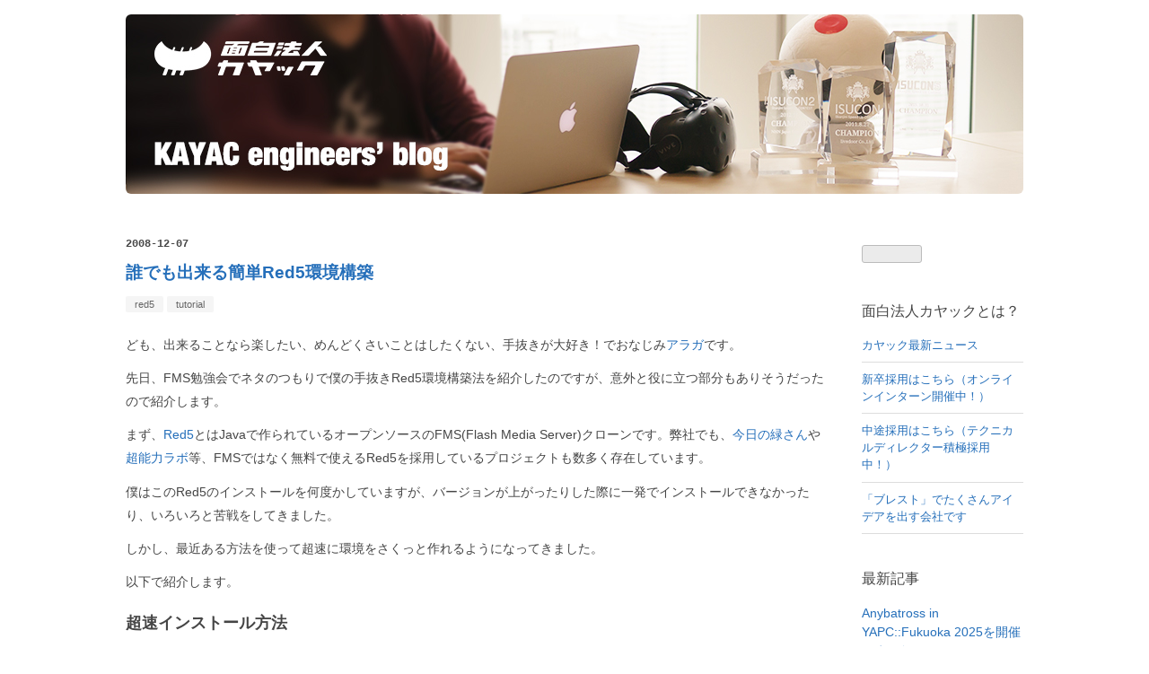

--- FILE ---
content_type: text/html; charset=utf-8
request_url: https://techblog.kayac.com/red5-easy-setup.html
body_size: 14287
content:
<!DOCTYPE html>
<html
  lang="ja"

data-admin-domain="//blog.hatena.ne.jp"
data-admin-origin="https://blog.hatena.ne.jp"
data-author="kayactech"
data-avail-langs="ja en"
data-blog="kayactech.hatenablog.com"
data-blog-host="kayactech.hatenablog.com"
data-blog-is-public="1"
data-blog-name="KAYAC Engineers' Blog"
data-blog-owner="kayactech"
data-blog-show-ads=""
data-blog-show-sleeping-ads=""
data-blog-uri="https://techblog.kayac.com/"
data-blog-uuid="10328749687191330653"
data-blogs-uri-base="https://techblog.kayac.com"
data-brand="devblog"
data-data-layer="{&quot;hatenablog&quot;:{&quot;admin&quot;:{},&quot;analytics&quot;:{&quot;brand_property_id&quot;:&quot;&quot;,&quot;measurement_id&quot;:&quot;G-6KN6EDVLB8&quot;,&quot;non_sampling_property_id&quot;:&quot;&quot;,&quot;property_id&quot;:&quot;UA-86025530-1&quot;,&quot;separated_property_id&quot;:&quot;UA-29716941-18&quot;},&quot;blog&quot;:{&quot;blog_id&quot;:&quot;10328749687191330653&quot;,&quot;content_seems_japanese&quot;:&quot;true&quot;,&quot;disable_ads&quot;:&quot;custom_domain&quot;,&quot;enable_ads&quot;:&quot;false&quot;,&quot;enable_keyword_link&quot;:&quot;false&quot;,&quot;entry_show_footer_related_entries&quot;:&quot;true&quot;,&quot;force_pc_view&quot;:&quot;false&quot;,&quot;is_public&quot;:&quot;true&quot;,&quot;is_responsive_view&quot;:&quot;false&quot;,&quot;is_sleeping&quot;:&quot;false&quot;,&quot;lang&quot;:&quot;ja&quot;,&quot;name&quot;:&quot;KAYAC Engineers' Blog&quot;,&quot;owner_name&quot;:&quot;kayactech&quot;,&quot;uri&quot;:&quot;https://techblog.kayac.com/&quot;},&quot;brand&quot;:&quot;devblog&quot;,&quot;page_id&quot;:&quot;entry&quot;,&quot;permalink_entry&quot;:{&quot;author_name&quot;:&quot;kayactech&quot;,&quot;categories&quot;:&quot;red5\ttutorial&quot;,&quot;character_count&quot;:4086,&quot;date&quot;:&quot;2008-12-07&quot;,&quot;entry_id&quot;:&quot;10328749687191386979&quot;,&quot;first_category&quot;:&quot;red5&quot;,&quot;hour&quot;:&quot;18&quot;,&quot;title&quot;:&quot;\u8ab0\u3067\u3082\u51fa\u6765\u308b\u7c21\u5358Red5\u74b0\u5883\u69cb\u7bc9&quot;,&quot;uri&quot;:&quot;https://techblog.kayac.com/red5-easy-setup.html&quot;},&quot;pro&quot;:&quot;pro&quot;,&quot;router_type&quot;:&quot;blogs&quot;}}"
data-device="pc"
data-dont-recommend-pro="false"
data-global-domain="https://hatena.blog"
data-globalheader-color="b"
data-globalheader-type="pc"
data-has-touch-view="1"
data-help-url="https://help.hatenablog.com"
data-hide-header="1"
data-page="entry"
data-parts-domain="https://hatenablog-parts.com"
data-plus-available="1"
data-pro="true"
data-router-type="blogs"
data-sentry-dsn="https://03a33e4781a24cf2885099fed222b56d@sentry.io/1195218"
data-sentry-environment="production"
data-sentry-sample-rate="0.1"
data-static-domain="https://cdn.blog.st-hatena.com"
data-version="ce040fcbad0d42a5e1cae88990dad0"




  data-initial-state="{}"

  >
  <head prefix="og: http://ogp.me/ns# fb: http://ogp.me/ns/fb# article: http://ogp.me/ns/article#">

  
    
  

  

  


  

  <meta name="robots" content="max-image-preview:large" />


  <meta charset="utf-8"/>
  <meta http-equiv="X-UA-Compatible" content="IE=7; IE=9; IE=10; IE=11" />
  <title>誰でも出来る簡単Red5環境構築 - KAYAC Engineers&#39; Blog</title>

  
  <link rel="canonical" href="https://techblog.kayac.com/red5-easy-setup.html"/>



  

<meta itemprop="name" content="誰でも出来る簡単Red5環境構築 - KAYAC Engineers&#39; Blog"/>

  <meta itemprop="image" content="https://ogimage.blog.st-hatena.com/10328749687191330653/10328749687191386979/1478081642"/>


  <meta property="og:title" content="誰でも出来る簡単Red5環境構築 - KAYAC Engineers&#39; Blog"/>
<meta property="og:type" content="article"/>
  <meta property="og:url" content="https://techblog.kayac.com/red5-easy-setup.html"/>

  <meta property="og:image" content="https://ogimage.blog.st-hatena.com/10328749687191330653/10328749687191386979/1478081642"/>

<meta property="og:image:alt" content="誰でも出来る簡単Red5環境構築 - KAYAC Engineers&#39; Blog"/>
    <meta property="og:description" content="ども、出来ることなら楽したい、めんどくさいことはしたくない、手抜きが大好き！でおなじみアラガです。 先日、FMS勉強会でネタのつもりで僕の手抜きRed5環境構築法を紹介したのですが、意外と役に立つ部分もありそうだったので紹介します。 まず、Red5とはJavaで作られているオープンソースのFMS(Flash Media Server)クローンです。弊社でも、今日の緑さんや超能力ラボ等、FMSではなく無料で使えるRed5を採用しているプロジェクトも数多く存在しています。 僕はこのRed5のインストールを何度かしていますが、バージョンが上がったりした際に一発でインストールできなかったり、いろいろと…" />
<meta property="og:site_name" content="KAYAC Engineers&#39; Blog"/>

  <meta property="article:published_time" content="2008-12-07T09:00:00Z" />

    <meta property="article:tag" content="red5" />
    <meta property="article:tag" content="tutorial" />
      <meta name="twitter:card"  content="summary_large_image" />
    <meta name="twitter:image" content="https://ogimage.blog.st-hatena.com/10328749687191330653/10328749687191386979/1478081642" />  <meta name="twitter:title" content="誰でも出来る簡単Red5環境構築 - KAYAC Engineers&#39; Blog" />    <meta name="twitter:description" content="ども、出来ることなら楽したい、めんどくさいことはしたくない、手抜きが大好き！でおなじみアラガです。 先日、FMS勉強会でネタのつもりで僕の手抜きRed5環境構築法を紹介したのですが、意外と役に立つ部分もありそうだったので紹介します。 まず、Red5とはJavaで作られているオープンソースのFMS(Flash Media…" />  <meta name="twitter:app:name:iphone" content="はてなブログアプリ" />
  <meta name="twitter:app:id:iphone" content="583299321" />
  <meta name="twitter:app:url:iphone" content="hatenablog:///open?uri=https%3A%2F%2Ftechblog.kayac.com%2Fred5-easy-setup.html" />  <meta name="twitter:site" content="@tech_kayac_com" />
  
    <meta name="description" content="ども、出来ることなら楽したい、めんどくさいことはしたくない、手抜きが大好き！でおなじみアラガです。 先日、FMS勉強会でネタのつもりで僕の手抜きRed5環境構築法を紹介したのですが、意外と役に立つ部分もありそうだったので紹介します。 まず、Red5とはJavaで作られているオープンソースのFMS(Flash Media Server)クローンです。弊社でも、今日の緑さんや超能力ラボ等、FMSではなく無料で使えるRed5を採用しているプロジェクトも数多く存在しています。 僕はこのRed5のインストールを何度かしていますが、バージョンが上がったりした際に一発でインストールできなかったり、いろいろと…" />
    <meta name="google-site-verification" content="1-3b_9TCXkz_K_l2MSpB4CC3O5GfTNpP6FUo3X5Wod4" />


  
<script
  id="embed-gtm-data-layer-loader"
  data-data-layer-page-specific="{&quot;hatenablog&quot;:{&quot;blogs_permalink&quot;:{&quot;has_related_entries_with_elasticsearch&quot;:&quot;true&quot;,&quot;is_author_pro&quot;:&quot;true&quot;,&quot;entry_afc_issued&quot;:&quot;false&quot;,&quot;is_blog_sleeping&quot;:&quot;false&quot;,&quot;blog_afc_issued&quot;:&quot;false&quot;}}}"
>
(function() {
  function loadDataLayer(elem, attrName) {
    if (!elem) { return {}; }
    var json = elem.getAttribute(attrName);
    if (!json) { return {}; }
    return JSON.parse(json);
  }

  var globalVariables = loadDataLayer(
    document.documentElement,
    'data-data-layer'
  );
  var pageSpecificVariables = loadDataLayer(
    document.getElementById('embed-gtm-data-layer-loader'),
    'data-data-layer-page-specific'
  );

  var variables = [globalVariables, pageSpecificVariables];

  if (!window.dataLayer) {
    window.dataLayer = [];
  }

  for (var i = 0; i < variables.length; i++) {
    window.dataLayer.push(variables[i]);
  }
})();
</script>

<!-- Google Tag Manager -->
<script>(function(w,d,s,l,i){w[l]=w[l]||[];w[l].push({'gtm.start':
new Date().getTime(),event:'gtm.js'});var f=d.getElementsByTagName(s)[0],
j=d.createElement(s),dl=l!='dataLayer'?'&l='+l:'';j.async=true;j.src=
'https://www.googletagmanager.com/gtm.js?id='+i+dl;f.parentNode.insertBefore(j,f);
})(window,document,'script','dataLayer','GTM-P4CXTW');</script>
<!-- End Google Tag Manager -->
<!-- Google Tag Manager -->
<script>(function(w,d,s,l,i){w[l]=w[l]||[];w[l].push({'gtm.start':
new Date().getTime(),event:'gtm.js'});var f=d.getElementsByTagName(s)[0],
j=d.createElement(s),dl=l!='dataLayer'?'&l='+l:'';j.async=true;j.src=
'https://www.googletagmanager.com/gtm.js?id='+i+dl;f.parentNode.insertBefore(j,f);
})(window,document,'script','dataLayer','GTM-54RK444');</script>
<!-- End Google Tag Manager -->










  <link rel="shortcut icon" href="https://techblog.kayac.com/icon/favicon">
<link rel="apple-touch-icon" href="https://techblog.kayac.com/icon/touch">
<link rel="icon" sizes="192x192" href="https://techblog.kayac.com/icon/link">

  

<link rel="alternate" type="application/atom+xml" title="Atom" href="https://techblog.kayac.com/feed"/>
<link rel="alternate" type="application/rss+xml" title="RSS2.0" href="https://techblog.kayac.com/rss"/>

  <link rel="alternate" type="application/json+oembed" href="https://hatena.blog/oembed?url=https%3A%2F%2Ftechblog.kayac.com%2Fred5-easy-setup.html&amp;format=json" title="oEmbed Profile of 誰でも出来る簡単Red5環境構築"/>
<link rel="alternate" type="text/xml+oembed" href="https://hatena.blog/oembed?url=https%3A%2F%2Ftechblog.kayac.com%2Fred5-easy-setup.html&amp;format=xml" title="oEmbed Profile of 誰でも出来る簡単Red5環境構築"/>
  
  <link rel="author" href="http://www.hatena.ne.jp/kayactech/">

  

  
      <link rel="preload" href="https://cdn-ak.f.st-hatena.com/images/fotolife/a/acidlemon/20180613/20180613162116.jpg" as="image"/>


  
    
<link rel="stylesheet" type="text/css" href="https://cdn.blog.st-hatena.com/css/blog.css?version=ce040fcbad0d42a5e1cae88990dad0"/>

    
  <link rel="stylesheet" type="text/css" href="https://usercss.blog.st-hatena.com/blog_style/10328749687191330653/ec3071789f8de85c64c68c081c31d81c8014936f"/>
  
  

  

  
<script> </script>

  
<style>
  div#google_afc_user,
  div.google-afc-user-container,
  div.google_afc_image,
  div.google_afc_blocklink {
      display: block !important;
  }
</style>


  

  
    <script type="application/ld+json">{"@context":"http://schema.org","@type":"Article","dateModified":"2016-11-02T19:14:02+09:00","datePublished":"2008-12-07T18:00:00+09:00","description":"ども、出来ることなら楽したい、めんどくさいことはしたくない、手抜きが大好き！でおなじみアラガです。 先日、FMS勉強会でネタのつもりで僕の手抜きRed5環境構築法を紹介したのですが、意外と役に立つ部分もありそうだったので紹介します。 まず、Red5とはJavaで作られているオープンソースのFMS(Flash Media Server)クローンです。弊社でも、今日の緑さんや超能力ラボ等、FMSではなく無料で使えるRed5を採用しているプロジェクトも数多く存在しています。 僕はこのRed5のインストールを何度かしていますが、バージョンが上がったりした際に一発でインストールできなかったり、いろいろと…","headline":"誰でも出来る簡単Red5環境構築","image":["https://cdn.blog.st-hatena.com/images/theme/og-image-1500.png"],"mainEntityOfPage":{"@id":"https://techblog.kayac.com/red5-easy-setup.html","@type":"WebPage"}}</script>

  

  <script type="text/javascript">
    (function(c,l,a,r,i,t,y){
        c[a]=c[a]||function(){(c[a].q=c[a].q||[]).push(arguments)};
        t=l.createElement(r);t.async=1;t.src="https://www.clarity.ms/tag/"+i;
        y=l.getElementsByTagName(r)[0];y.parentNode.insertBefore(t,y);
    })(window, document, "clarity", "script", "g2p3fgk54c");
</script>
</head>

  <body class="page-entry header-image-only category-red5 category-tutorial globalheader-off globalheader-ng-enabled">
    

<div id="globalheader-container"
  data-brand="hatenablog"
  style="display: none"
  >
  <iframe id="globalheader" height="37" frameborder="0" allowTransparency="true"></iframe>
</div>


  
  
  

  <div id="container">
    <div id="container-inner">
      <header id="blog-title" data-brand="hatenablog">
  <div id="blog-title-inner" style="background-image: url('https://cdn-ak.f.st-hatena.com/images/fotolife/a/acidlemon/20180613/20180613162116.jpg'); background-position: center 0px;">
    <div id="blog-title-content">
      <h1 id="title"><a href="https://techblog.kayac.com/">KAYAC Engineers&#39; Blog</a></h1>
      
    </div>
  </div>
</header>

      

      
      




<div id="content" class="hfeed"
  
  >
  <div id="content-inner">
    <div id="wrapper">
      <div id="main">
        <div id="main-inner">
          

          



          
  
  <!-- google_ad_section_start -->
  <!-- rakuten_ad_target_begin -->
  
  
  

  

  
    
      
        <article class="entry hentry test-hentry js-entry-article date-first autopagerize_page_element chars-4400 words-400 mode-markdown entry-odd" id="entry-10328749687191386979" data-keyword-campaign="" data-uuid="10328749687191386979" data-publication-type="entry">
  <div class="entry-inner">
    <header class="entry-header">
  
    <div class="date entry-date first">
    <a href="https://techblog.kayac.com/archive/2008/12/07" rel="nofollow">
      <time datetime="2008-12-07T09:00:00Z" title="2008-12-07T09:00:00Z">
        <span class="date-year">2008</span><span class="hyphen">-</span><span class="date-month">12</span><span class="hyphen">-</span><span class="date-day">07</span>
      </time>
    </a>
      </div>
  <h1 class="entry-title">
  <a href="https://techblog.kayac.com/red5-easy-setup.html" class="entry-title-link bookmark">誰でも出来る簡単Red5環境構築</a>
</h1>

  
  

  <div class="entry-categories categories">
    
    <a href="https://techblog.kayac.com/archive/category/red5" class="entry-category-link category-red5">red5</a>
    
    <a href="https://techblog.kayac.com/archive/category/tutorial" class="entry-category-link category-tutorial">tutorial</a>
    
  </div>


  

  

</header>

    


    <div class="entry-content hatenablog-entry">
  
    <p>ども、出来ることなら楽したい、めんどくさいことはしたくない、手抜きが大好き！でおなじみ<a href="http://www.kayac.com/member/kensaku-araga">アラガ</a>です。</p>

<p>先日、FMS勉強会でネタのつもりで僕の手抜きRed5環境構築法を紹介したのですが、意外と役に立つ部分もありそうだったので紹介します。</p>

<p>まず、<a href="http://www.osflash.org/red5">Red5</a>とはJavaで作られているオープンソースのFMS(Flash Media Server)クローンです。弊社でも、<a href="http://plant.bowls-cafe.jp/">今日の緑さん</a>や<a href="http://esp.kayac.com/">超能力ラボ</a>等、FMSではなく無料で使えるRed5を採用しているプロジェクトも数多く存在しています。</p>

<p>僕はこのRed5のインストールを何度かしていますが、バージョンが上がったりした際に一発でインストールできなかったり、いろいろと苦戦をしてきました。</p>

<p>しかし、最近ある方法を使って超速に環境をさくっと作れるようになってきました。</p>

<p>以下で紹介します。</p>

<h4>超速インストール方法</h4>

<blockquote><p>1.Java6をインストールする</p></blockquote>

<p>実はこれが一番敷居が高いのですが、方法はググれば沢山出てくるので省略いたします。</p>

<blockquote><p>2.自分のマシンにred5をインストーラを使ってインストール</p></blockquote>

<p>これがポイントです。<a href="http://www.osflash.org/red5">red5のサイト</a>から最新のインストーラ付きred5をインストーラを使ってインストールします。</p>

<blockquote><p>3.red5をまるまるscpでサーバーにアップロード</p></blockquote>

<p>windowsでもmacでもokでした。</p>

<blockquote><ol>
<li>red5を起動</li>
</ol>
</blockquote>

<pre><code>./red5.sh
</code></pre>

<p>この方法のメリットは、依存関係も何もかも1発で出来ることです。コマンドじゃなくてローカルでGUIを使うなんてダサイと思うかもしれませんが、本当に楽でおすすめです。</p>

<p>ただし、antのインストール等をすっとばしているのでサーバーでビルドし直しとかすると、一瞬で壊れるので要注意です。</p>

<p>また、各アプリケーションは自分の環境で(僕はeclipse)でコンパイルしてwebapps以下に放り込みred5を再起動すると動きます。</p>

<h4>アクセスログを出す</h4>

<p>正直、ストリームサーバーでアクセスログの必要性がよくわからないのですが、（webページで十分）出せとよく言われるので出すことが多いです。こんなときは以下の方法がらくだと思います。</p>

<p>以下のクラスを作成</p>

<blockquote><p><code>AccessLog.java</code></p></blockquote>

<pre><code>package hoge; // パッケージはアプリケーションごとに作成
import org.slf4j.Logger;
import org.slf4j.LoggerFactory;
public class AccessLog 
{
    protected static Logger log =                                   
         LoggerFactory.getLogger(AccessLog.class);
    public void put(String message) {
        log.info(message);
    }
}
</code></pre>

<p>メインのクラス（たいていは<code>Application.java</code>）に必要に応じた出力を書く</p>

<blockquote><p><code>Application.java</code></p></blockquote>

<pre><code>public class Application extends ApplicationAdapter {
    private AccessLog accessLog;    

    @Override
    public boolean appStart(IScope app) {
        accessLog = new AccessLog();
        return super.appStart(app);
    }

    // connectだとroom利用時に２回動いてしまいます
    @Override
    public boolean appConnect(IConnection conn, Object[] params) {
        putAccessLog(conn);
        return supper.appConnect();
    }
    // AccessLogに書いても良いと思いますが、Applicationのほうが多くの情報をとれます
    protected void putAccessLog(IConnection conn) {
        String cid = getStrCid(conn.getClient()); // Red5が生成するクライアントの一意のID
        String refererUrl = (String) conn.getConnectParams().get("swfUrl"); // アクセスもとSWFのURL
        String access = (String) conn.getConnectParams().get("app"); // application/room
        String userIP = conn.getRemoteAddress(); // クライアントのIP
        String flashVer = (String) conn.getConnectParams().get("flashVer"); //フラッシュバージョン

        accessLog.put("ACCESS=" + access + ", STATUS=" + status
                + ", CLIENTID=" + cid + ", IP=" + userIP + ", REFERER="
                + refererUrl + ", FLASH-VERSION=" + flashVer);
    }
}
</code></pre>

<p>アクセスログに限らずred5でログを出すためにはslfjの設定をしないといけません。注いでにアプリケーションの設定も晒します</p>

<blockquote><p><code>logback.xml</code></p></blockquote>

<pre><code>&lt;?xml version="1.0" encoding="UTF-8"?&gt;
&lt;configuration&gt;
    &lt;appender name="APP"
        class="ch.qos.logback.core.rolling.RollingFileAppender"&gt;
        &lt;file&gt;log/hoge/app.log&lt;/file&gt;
        &lt;append&gt;true&lt;/append&gt;
        &lt;rollingPolicy
            class="ch.qos.logback.core.rolling.TimeBasedRollingPolicy"&gt;
            &lt;FileNamePattern&gt;log/hoge/sys.%d{yyyy-MM-dd}.log&lt;/FileNamePattern&gt;
        &lt;/rollingPolicy&gt;
        &lt;encoding&gt;UTF-8&lt;/encoding&gt;
        &lt;layout class="ch.qos.logback.classic.PatternLayout"&gt;
            &lt;Pattern&gt;
                %date [%thread] %-5level %logger{35} - %msg%n
            &lt;/Pattern&gt;
        &lt;/layout&gt;
    &lt;/appender&gt;

    &lt;appender name="ACCESS_LOG"
        class="ch.qos.logback.core.rolling.RollingFileAppender"&gt;
        &lt;File&gt;log/hoge/access.log&lt;/File&gt;
        &lt;append&gt;true&lt;/append&gt;
        &lt;rollingPolicy
            class="ch.qos.logback.core.rolling.TimeBasedRollingPolicy"&gt;
            &lt;FileNamePattern&gt;log/hoge/access.log.%d{yyyyMMdd}&lt;/FileNamePattern&gt;
        &lt;/rollingPolicy&gt;
        &lt;encoding&gt;UTF-8&lt;/encoding&gt;
        &lt;layout class="ch.qos.logback.classic.PatternLayout"&gt;
            &lt;Pattern&gt;%date %msg%n&lt;/Pattern&gt;
        &lt;/layout&gt;
    &lt;/appender&gt;

    &lt;!-- 全体はINFOレベルでまとめて出力 --&gt;
    &lt;root&gt;
        &lt;level value="INFO" /&gt;
        &lt;appender-ref ref="APP"/&gt;
    &lt;/root&gt;
    &lt;!-- アクセスログは単体で別ファイルに出力 --&gt;
    &lt;logger name="hoge.AccessLog"&gt;
        &lt;level value="INFO" /&gt;
        &lt;appender-ref ref="ACCESS_LOG" /&gt;
    &lt;/logger&gt;

&lt;/configuration&gt;
</code></pre>

<p>勉強会では無かった箇所も晒しました。あんまりらくではないかも。。。</p>

<p>(追記 2008-12-08)
logbackを使用するときはlog4jのときとは違って、<code>webapps/myapp/WEB-INF/lib</code>いかに書きの<code>.jar</code>を入れないと動きません。</p>

<ul>
<li>logback-classic-0.9.8.jar</li>
<li>logback-core-0.9.8.jar</li>
<li>slf4j-api-1.4.3.jar</li>
</ul>


<p>javaはよくわかりませんが、slf4jは設定ファイルではなく、クラスパスにあるjarでロガーを切り替えるみたいです。</p>

<h4>同一サーバーに開発環境を作る</h4>

<pre><code>cp ?R red5 red5_dev
vi red5_dev/conf/red5.properties 
</code></pre>

<p>hoge.portを片っ端から変更する。</p>

<p>例えば+100とすると、開発環境へは<code>rtmp://path.to.red5:2035/app</code>でアクセス可能になります。</p>

<p>本来は別サーバーをたてるのが理想ですが、もったいないので同一サーバーにRed5をもう一つたてるという方法です。</p>

<p>以上、ざっくりでしたが何かのお役に立てば幸いです。</p>

<p>そうそう、red5はjavaだからなーというそこのあなた！<a href="http://github.com/typester/kamaitachi/tree/master">kamaitachi</a>を使えばPerlでもrtmpサーバーが作成できますよ！</p>

<p><a href="http://www.kayac.com/recruit/career">カヤックではRTMP等を使用したインタラクティブなサイト制作に興味のあるエンジニアや、手抜きをするために苦労をいとわないエンジニアを募集しています！</a></p>

    
    




    

  
</div>

    
  <footer class="entry-footer">
    
    <div class="entry-tags-wrapper">
  <div class="entry-tags">  </div>
</div>

    <p class="entry-footer-section track-inview-by-gtm" data-gtm-track-json="{&quot;area&quot;: &quot;finish_reading&quot;}">
  <span class="author vcard"><span class="fn" data-load-nickname="1" data-user-name="kayactech" >kayactech</span></span>
  <span class="entry-footer-time"><a href="https://techblog.kayac.com/red5-easy-setup.html"><time data-relative datetime="2008-12-07T09:00:00Z" title="2008-12-07T09:00:00Z" class="updated">2008-12-07 18:00</time></a></span>
  
  
  
</p>

    
  <div
    class="hatena-star-container"
    data-hatena-star-container
    data-hatena-star-url="https://techblog.kayac.com/red5-easy-setup.html"
    data-hatena-star-title="誰でも出来る簡単Red5環境構築"
    data-hatena-star-variant="profile-icon"
    data-hatena-star-profile-url-template="https://blog.hatena.ne.jp/{username}/"
  ></div>


    
<div class="social-buttons">
  
  
    <div class="social-button-item">
      <a href="https://b.hatena.ne.jp/entry/s/techblog.kayac.com/red5-easy-setup.html" class="hatena-bookmark-button" data-hatena-bookmark-url="https://techblog.kayac.com/red5-easy-setup.html" data-hatena-bookmark-layout="vertical-balloon" data-hatena-bookmark-lang="ja" title="この記事をはてなブックマークに追加"><img src="https://b.st-hatena.com/images/entry-button/button-only.gif" alt="この記事をはてなブックマークに追加" width="20" height="20" style="border: none;" /></a>
    </div>
  
  
    <div class="social-button-item">
      <div class="fb-share-button" data-layout="box_count" data-href="https://techblog.kayac.com/red5-easy-setup.html"></div>
    </div>
  
  
    
    
    <div class="social-button-item">
      <a
          class="entry-share-button entry-share-button-twitter test-share-button-twitter"
          href="https://x.com/intent/tweet?text=%E8%AA%B0%E3%81%A7%E3%82%82%E5%87%BA%E6%9D%A5%E3%82%8B%E7%B0%A1%E5%8D%98Red5%E7%92%B0%E5%A2%83%E6%A7%8B%E7%AF%89+-+KAYAC+Engineers&#39;+Blog&amp;url=https%3A%2F%2Ftechblog.kayac.com%2Fred5-easy-setup.html"
          title="X（Twitter）で投稿する"
        ></a>
    </div>
  
  
  
  
  
  
</div>

    

    <div class="customized-footer">
      

        

          <div class="entry-footer-modules" id="entry-footer-secondary-modules">      
<div class="hatena-module hatena-module-related-entries" >
      
  <!-- Hatena-Epic-has-related-entries-with-elasticsearch:true -->
  <div class="hatena-module-title">
    関連記事
  </div>
  <div class="hatena-module-body">
    <ul class="related-entries hatena-urllist urllist-with-thumbnails">
  
  
    
    <li class="urllist-item related-entries-item">
      <div class="urllist-item-inner related-entries-item-inner">
        
          
                      <a class="urllist-image-link related-entries-image-link" href="https://techblog.kayac.com/advent_calendar_2015_18.html">
  <img alt="rktと戯れる" src="https://cdn.image.st-hatena.com/image/square/896371ad9d69a5c86e16c279838d9a21a5d81fc1/backend=imagemagick;height=100;version=1;width=100/https%3A%2F%2Fcdn-ak.f.st-hatena.com%2Fimages%2Ffotolife%2Fk%2Fkayactech%2F20161026%2F20161026183725.jpg" class="urllist-image related-entries-image" title="rktと戯れる" width="100" height="100" loading="lazy">
</a>
            <div class="urllist-date-link related-entries-date-link">
  <a href="https://techblog.kayac.com/archive/2015/12/18" rel="nofollow">
    <time datetime="2015-12-18T03:30:00Z" title="2015年12月18日">
      2015-12-18
    </time>
  </a>
</div>

          <a href="https://techblog.kayac.com/advent_calendar_2015_18.html" class="urllist-title-link related-entries-title-link  urllist-title related-entries-title">rktと戯れる</a>




          
          

                      <div class="urllist-entry-body related-entries-entry-body">この記事は tech.kayac.com Advent Calendar 2015 18日目です。…</div>
      </div>
    </li>
  
    
    <li class="urllist-item related-entries-item">
      <div class="urllist-item-inner related-entries-item-inner">
        
          
                      <div class="urllist-date-link related-entries-date-link">
  <a href="https://techblog.kayac.com/archive/2013/12/18" rel="nofollow">
    <time datetime="2013-12-18T14:30:00Z" title="2013年12月18日">
      2013-12-18
    </time>
  </a>
</div>

          <a href="https://techblog.kayac.com/advent-calender-2013-wicket.html" class="urllist-title-link related-entries-title-link  urllist-title related-entries-title">#18 基本に立ち返る</a>




          
          

                      <div class="urllist-entry-body related-entries-entry-body">どうも。運用のプロフェッショナル、セト神こと @mix3 です。（…</div>
      </div>
    </li>
  
    
    <li class="urllist-item related-entries-item">
      <div class="urllist-item-inner related-entries-item-inner">
        
          
                      <div class="urllist-date-link related-entries-date-link">
  <a href="https://techblog.kayac.com/archive/2009/10/05" rel="nofollow">
    <time datetime="2009-10-05T03:00:00Z" title="2009年10月5日">
      2009-10-05
    </time>
  </a>
</div>

          <a href="https://techblog.kayac.com/jquery-type-array-like-object.html" class="urllist-title-link related-entries-title-link  urllist-title related-entries-title">jQuery的なarray like objectの作り方</a>




          
          

                      <div class="urllist-entry-body related-entries-entry-body">twitterはじめました。 agoです。 前回の記事（jQueryを読むた…</div>
      </div>
    </li>
  
    
    <li class="urllist-item related-entries-item">
      <div class="urllist-item-inner related-entries-item-inner">
        
          
                      <div class="urllist-date-link related-entries-date-link">
  <a href="https://techblog.kayac.com/archive/2008/12/10" rel="nofollow">
    <time datetime="2008-12-09T19:00:00Z" title="2008年12月10日">
      2008-12-10
    </time>
  </a>
</div>

          <a href="https://techblog.kayac.com/red5-access-control-by-url.html" class="urllist-title-link related-entries-title-link  urllist-title related-entries-title">Red5でURLベースのACL</a>




          
          

                      <div class="urllist-entry-body related-entries-entry-body">ども、カブセネタ大好きアラガです。 Red5熱再加熱中でゴザイマ…</div>
      </div>
    </li>
  
</ul>

  </div>
</div>
  </div>
        

      
    </div>
    

  </footer>

  </div>
</article>

      
      
    
  

  
  <!-- rakuten_ad_target_end -->
  <!-- google_ad_section_end -->
  
  
  
  <div class="pager pager-permalink permalink">
    
      
      <span class="pager-prev">
        <a href="https://techblog.kayac.com/tsuraichiusb20.html" rel="prev">
          <span class="pager-arrow">&laquo; </span>
          ツライチUSB2.0
        </a>
      </span>
    
    
      
      <span class="pager-next">
        <a href="https://techblog.kayac.com/book_smash.html" rel="next">
          面白いサイトの作り方、決定版「ウェブで…
          <span class="pager-arrow"> &raquo;</span>
        </a>
      </span>
    
  </div>


  



        </div>
      </div>

      <aside id="box1">
  <div id="box1-inner">
  </div>
</aside>

    </div><!-- #wrapper -->

    
<aside id="box2">
  
  <div id="box2-inner">
    
      
<div class="hatena-module hatena-module-html">
  <div class="hatena-module-body">
    <iframe src="https://blog.hatena.ne.jp/kayactech/kayactech.hatenablog.com/subscribe/iframe" allowtransparency="true" frameborder="0" scrolling="no" width="150" height="28"></iframe>

  </div>
</div>

    
      <div class="hatena-module hatena-module-links">
  <div class="hatena-module-title">
    面白法人カヤックとは？
  </div>
  <div class="hatena-module-body">
    <ul class="hatena-urllist">
      
        <li>
          <a href="https://www.kayac.com/news">カヤック最新ニュース</a>
        </li>
      
        <li>
          <a href="https://www.kayac.com/recruit/fresh">新卒採用はこちら（オンラインインターン開催中！）</a>
        </li>
      
        <li>
          <a href="https://www.kayac.com/recruit/career">中途採用はこちら（テクニカルディレクター積極採用中！）</a>
        </li>
      
        <li>
          <a href="https://www.kayac.com/vision/brainstorm">「ブレスト」でたくさんアイデアを出す会社です</a>
        </li>
      
    </ul>
  </div>
</div>

    
      <div class="hatena-module hatena-module-recent-entries ">
  <div class="hatena-module-title">
    <a href="https://techblog.kayac.com/archive">
      最新記事
    </a>
  </div>
  <div class="hatena-module-body">
    <ul class="recent-entries hatena-urllist ">
  
  
    
    <li class="urllist-item recent-entries-item">
      <div class="urllist-item-inner recent-entries-item-inner">
        
          
          
          <a href="https://techblog.kayac.com/anybatross2025-editorial" class="urllist-title-link recent-entries-title-link  urllist-title recent-entries-title">Anybatross in YAPC::Fukuoka 2025を開催しました</a>




          
          

                </div>
    </li>
  
    
    <li class="urllist-item recent-entries-item">
      <div class="urllist-item-inner recent-entries-item-inner">
        
          
          
          <a href="https://techblog.kayac.com/2025/12/24/100000" class="urllist-title-link recent-entries-title-link  urllist-title recent-entries-title">AIエージェントにSOLID原則を叩き込んでやろうじゃないか</a>




          
          

                </div>
    </li>
  
    
    <li class="urllist-item recent-entries-item">
      <div class="urllist-item-inner recent-entries-item-inner">
        
          
          
          <a href="https://techblog.kayac.com/unity-urp-jewelry-shader" class="urllist-title-link recent-entries-title-link  urllist-title recent-entries-title">【Unity】URP x 宝石シェーダー</a>




          
          

                </div>
    </li>
  
    
    <li class="urllist-item recent-entries-item">
      <div class="urllist-item-inner recent-entries-item-inner">
        
          
          
          <a href="https://techblog.kayac.com/how-to-grow-mitochondria" class="urllist-title-link recent-entries-title-link  urllist-title recent-entries-title">ミトコンドリアの育て方</a>




          
          

                </div>
    </li>
  
    
    <li class="urllist-item recent-entries-item">
      <div class="urllist-item-inner recent-entries-item-inner">
        
          
          
          <a href="https://techblog.kayac.com/2025/12/21/100000" class="urllist-title-link recent-entries-title-link  urllist-title recent-entries-title">3Dプリントで大喜利する社員たち 〜クリスマスぶち壊し！どんなオーナメント？〜</a>




          
          

                </div>
    </li>
  
</ul>

      </div>
</div>

    
      
<div class="hatena-module hatena-module-entries-access-ranking"
  data-count="10"
  data-source="access"
  data-enable_customize_format="0"
  data-display_entry_image_size_width="100"
  data-display_entry_image_size_height="100"

  data-display_entry_category="0"
  data-display_entry_image="0"
  data-display_entry_image_size_width="100"
  data-display_entry_image_size_height="100"
  data-display_entry_body_length="0"
  data-display_entry_date="0"
  data-display_entry_title_length="20"
  data-restrict_entry_title_length="0"
  data-display_bookmark_count="1"

>
  <div class="hatena-module-title">
    
      人気記事10選
    
  </div>
  <div class="hatena-module-body">
    
  </div>
</div>

    
      

<div class="hatena-module hatena-module-category">
  <div class="hatena-module-title">
    カテゴリー
  </div>
  <div class="hatena-module-body">
    <ul class="hatena-urllist">
      
        <li>
          <a href="https://techblog.kayac.com/archive/category/yapc" class="category-yapc">
            yapc (17)
          </a>
        </li>
      
        <li>
          <a href="https://techblog.kayac.com/archive/category/ruby" class="category-ruby">
            ruby (22)
          </a>
        </li>
      
        <li>
          <a href="https://techblog.kayac.com/archive/category/perl" class="category-perl">
            perl (38)
          </a>
        </li>
      
        <li>
          <a href="https://techblog.kayac.com/archive/category/%E3%82%B3%E3%83%BC%E3%83%89%E3%82%B4%E3%83%AB%E3%83%95" class="category-コードゴルフ">
            コードゴルフ (7)
          </a>
        </li>
      
        <li>
          <a href="https://techblog.kayac.com/archive/category/AdventCalendar2025" class="category-AdventCalendar2025">
            AdventCalendar2025 (24)
          </a>
        </li>
      
        <li>
          <a href="https://techblog.kayac.com/archive/category/AdventCalendar2015" class="category-AdventCalendar2015">
            AdventCalendar2015 (22)
          </a>
        </li>
      
        <li>
          <a href="https://techblog.kayac.com/archive/category/unity" class="category-unity">
            unity (125)
          </a>
        </li>
      
        <li>
          <a href="https://techblog.kayac.com/archive/category/Unreal%20Engine" class="category-Unreal-Engine">
            Unreal Engine (1)
          </a>
        </li>
      
        <li>
          <a href="https://techblog.kayac.com/archive/category/AI" class="category-AI">
            AI (4)
          </a>
        </li>
      
        <li>
          <a href="https://techblog.kayac.com/archive/category/dbt" class="category-dbt">
            dbt (4)
          </a>
        </li>
      
    </ul>
  </div>
</div>

    
      

<div class="hatena-module hatena-module-archive" data-archive-type="default" data-archive-url="https://techblog.kayac.com/archive">
  <div class="hatena-module-title">
    <a href="https://techblog.kayac.com/archive">月別アーカイブ</a>
  </div>
  <div class="hatena-module-body">
    
      
        <ul class="hatena-urllist">
          
            <li class="archive-module-year archive-module-year-hidden" data-year="2025">
              <div class="archive-module-button">
                <span class="archive-module-hide-button">▼</span>
                <span class="archive-module-show-button">▶</span>
              </div>
              <a href="https://techblog.kayac.com/archive/2025" class="archive-module-year-title archive-module-year-2025">
                2025
              </a>
              <ul class="archive-module-months">
                
                  <li class="archive-module-month">
                    <a href="https://techblog.kayac.com/archive/2025/12" class="archive-module-month-title archive-module-month-2025-12">
                      2025 / 12
                    </a>
                  </li>
                
                  <li class="archive-module-month">
                    <a href="https://techblog.kayac.com/archive/2025/11" class="archive-module-month-title archive-module-month-2025-11">
                      2025 / 11
                    </a>
                  </li>
                
                  <li class="archive-module-month">
                    <a href="https://techblog.kayac.com/archive/2025/10" class="archive-module-month-title archive-module-month-2025-10">
                      2025 / 10
                    </a>
                  </li>
                
                  <li class="archive-module-month">
                    <a href="https://techblog.kayac.com/archive/2025/09" class="archive-module-month-title archive-module-month-2025-9">
                      2025 / 9
                    </a>
                  </li>
                
                  <li class="archive-module-month">
                    <a href="https://techblog.kayac.com/archive/2025/07" class="archive-module-month-title archive-module-month-2025-7">
                      2025 / 7
                    </a>
                  </li>
                
                  <li class="archive-module-month">
                    <a href="https://techblog.kayac.com/archive/2025/06" class="archive-module-month-title archive-module-month-2025-6">
                      2025 / 6
                    </a>
                  </li>
                
                  <li class="archive-module-month">
                    <a href="https://techblog.kayac.com/archive/2025/03" class="archive-module-month-title archive-module-month-2025-3">
                      2025 / 3
                    </a>
                  </li>
                
                  <li class="archive-module-month">
                    <a href="https://techblog.kayac.com/archive/2025/01" class="archive-module-month-title archive-module-month-2025-1">
                      2025 / 1
                    </a>
                  </li>
                
              </ul>
            </li>
          
            <li class="archive-module-year archive-module-year-hidden" data-year="2024">
              <div class="archive-module-button">
                <span class="archive-module-hide-button">▼</span>
                <span class="archive-module-show-button">▶</span>
              </div>
              <a href="https://techblog.kayac.com/archive/2024" class="archive-module-year-title archive-module-year-2024">
                2024
              </a>
              <ul class="archive-module-months">
                
                  <li class="archive-module-month">
                    <a href="https://techblog.kayac.com/archive/2024/12" class="archive-module-month-title archive-module-month-2024-12">
                      2024 / 12
                    </a>
                  </li>
                
                  <li class="archive-module-month">
                    <a href="https://techblog.kayac.com/archive/2024/11" class="archive-module-month-title archive-module-month-2024-11">
                      2024 / 11
                    </a>
                  </li>
                
                  <li class="archive-module-month">
                    <a href="https://techblog.kayac.com/archive/2024/10" class="archive-module-month-title archive-module-month-2024-10">
                      2024 / 10
                    </a>
                  </li>
                
                  <li class="archive-module-month">
                    <a href="https://techblog.kayac.com/archive/2024/09" class="archive-module-month-title archive-module-month-2024-9">
                      2024 / 9
                    </a>
                  </li>
                
                  <li class="archive-module-month">
                    <a href="https://techblog.kayac.com/archive/2024/08" class="archive-module-month-title archive-module-month-2024-8">
                      2024 / 8
                    </a>
                  </li>
                
                  <li class="archive-module-month">
                    <a href="https://techblog.kayac.com/archive/2024/07" class="archive-module-month-title archive-module-month-2024-7">
                      2024 / 7
                    </a>
                  </li>
                
                  <li class="archive-module-month">
                    <a href="https://techblog.kayac.com/archive/2024/06" class="archive-module-month-title archive-module-month-2024-6">
                      2024 / 6
                    </a>
                  </li>
                
                  <li class="archive-module-month">
                    <a href="https://techblog.kayac.com/archive/2024/05" class="archive-module-month-title archive-module-month-2024-5">
                      2024 / 5
                    </a>
                  </li>
                
                  <li class="archive-module-month">
                    <a href="https://techblog.kayac.com/archive/2024/04" class="archive-module-month-title archive-module-month-2024-4">
                      2024 / 4
                    </a>
                  </li>
                
                  <li class="archive-module-month">
                    <a href="https://techblog.kayac.com/archive/2024/03" class="archive-module-month-title archive-module-month-2024-3">
                      2024 / 3
                    </a>
                  </li>
                
                  <li class="archive-module-month">
                    <a href="https://techblog.kayac.com/archive/2024/02" class="archive-module-month-title archive-module-month-2024-2">
                      2024 / 2
                    </a>
                  </li>
                
                  <li class="archive-module-month">
                    <a href="https://techblog.kayac.com/archive/2024/01" class="archive-module-month-title archive-module-month-2024-1">
                      2024 / 1
                    </a>
                  </li>
                
              </ul>
            </li>
          
            <li class="archive-module-year archive-module-year-hidden" data-year="2023">
              <div class="archive-module-button">
                <span class="archive-module-hide-button">▼</span>
                <span class="archive-module-show-button">▶</span>
              </div>
              <a href="https://techblog.kayac.com/archive/2023" class="archive-module-year-title archive-module-year-2023">
                2023
              </a>
              <ul class="archive-module-months">
                
                  <li class="archive-module-month">
                    <a href="https://techblog.kayac.com/archive/2023/12" class="archive-module-month-title archive-module-month-2023-12">
                      2023 / 12
                    </a>
                  </li>
                
                  <li class="archive-module-month">
                    <a href="https://techblog.kayac.com/archive/2023/11" class="archive-module-month-title archive-module-month-2023-11">
                      2023 / 11
                    </a>
                  </li>
                
                  <li class="archive-module-month">
                    <a href="https://techblog.kayac.com/archive/2023/10" class="archive-module-month-title archive-module-month-2023-10">
                      2023 / 10
                    </a>
                  </li>
                
                  <li class="archive-module-month">
                    <a href="https://techblog.kayac.com/archive/2023/09" class="archive-module-month-title archive-module-month-2023-9">
                      2023 / 9
                    </a>
                  </li>
                
                  <li class="archive-module-month">
                    <a href="https://techblog.kayac.com/archive/2023/08" class="archive-module-month-title archive-module-month-2023-8">
                      2023 / 8
                    </a>
                  </li>
                
                  <li class="archive-module-month">
                    <a href="https://techblog.kayac.com/archive/2023/07" class="archive-module-month-title archive-module-month-2023-7">
                      2023 / 7
                    </a>
                  </li>
                
                  <li class="archive-module-month">
                    <a href="https://techblog.kayac.com/archive/2023/06" class="archive-module-month-title archive-module-month-2023-6">
                      2023 / 6
                    </a>
                  </li>
                
                  <li class="archive-module-month">
                    <a href="https://techblog.kayac.com/archive/2023/04" class="archive-module-month-title archive-module-month-2023-4">
                      2023 / 4
                    </a>
                  </li>
                
                  <li class="archive-module-month">
                    <a href="https://techblog.kayac.com/archive/2023/03" class="archive-module-month-title archive-module-month-2023-3">
                      2023 / 3
                    </a>
                  </li>
                
                  <li class="archive-module-month">
                    <a href="https://techblog.kayac.com/archive/2023/02" class="archive-module-month-title archive-module-month-2023-2">
                      2023 / 2
                    </a>
                  </li>
                
                  <li class="archive-module-month">
                    <a href="https://techblog.kayac.com/archive/2023/01" class="archive-module-month-title archive-module-month-2023-1">
                      2023 / 1
                    </a>
                  </li>
                
              </ul>
            </li>
          
            <li class="archive-module-year archive-module-year-hidden" data-year="2022">
              <div class="archive-module-button">
                <span class="archive-module-hide-button">▼</span>
                <span class="archive-module-show-button">▶</span>
              </div>
              <a href="https://techblog.kayac.com/archive/2022" class="archive-module-year-title archive-module-year-2022">
                2022
              </a>
              <ul class="archive-module-months">
                
                  <li class="archive-module-month">
                    <a href="https://techblog.kayac.com/archive/2022/12" class="archive-module-month-title archive-module-month-2022-12">
                      2022 / 12
                    </a>
                  </li>
                
                  <li class="archive-module-month">
                    <a href="https://techblog.kayac.com/archive/2022/11" class="archive-module-month-title archive-module-month-2022-11">
                      2022 / 11
                    </a>
                  </li>
                
                  <li class="archive-module-month">
                    <a href="https://techblog.kayac.com/archive/2022/10" class="archive-module-month-title archive-module-month-2022-10">
                      2022 / 10
                    </a>
                  </li>
                
                  <li class="archive-module-month">
                    <a href="https://techblog.kayac.com/archive/2022/09" class="archive-module-month-title archive-module-month-2022-9">
                      2022 / 9
                    </a>
                  </li>
                
                  <li class="archive-module-month">
                    <a href="https://techblog.kayac.com/archive/2022/08" class="archive-module-month-title archive-module-month-2022-8">
                      2022 / 8
                    </a>
                  </li>
                
                  <li class="archive-module-month">
                    <a href="https://techblog.kayac.com/archive/2022/07" class="archive-module-month-title archive-module-month-2022-7">
                      2022 / 7
                    </a>
                  </li>
                
                  <li class="archive-module-month">
                    <a href="https://techblog.kayac.com/archive/2022/06" class="archive-module-month-title archive-module-month-2022-6">
                      2022 / 6
                    </a>
                  </li>
                
                  <li class="archive-module-month">
                    <a href="https://techblog.kayac.com/archive/2022/05" class="archive-module-month-title archive-module-month-2022-5">
                      2022 / 5
                    </a>
                  </li>
                
                  <li class="archive-module-month">
                    <a href="https://techblog.kayac.com/archive/2022/04" class="archive-module-month-title archive-module-month-2022-4">
                      2022 / 4
                    </a>
                  </li>
                
                  <li class="archive-module-month">
                    <a href="https://techblog.kayac.com/archive/2022/03" class="archive-module-month-title archive-module-month-2022-3">
                      2022 / 3
                    </a>
                  </li>
                
                  <li class="archive-module-month">
                    <a href="https://techblog.kayac.com/archive/2022/02" class="archive-module-month-title archive-module-month-2022-2">
                      2022 / 2
                    </a>
                  </li>
                
                  <li class="archive-module-month">
                    <a href="https://techblog.kayac.com/archive/2022/01" class="archive-module-month-title archive-module-month-2022-1">
                      2022 / 1
                    </a>
                  </li>
                
              </ul>
            </li>
          
            <li class="archive-module-year archive-module-year-hidden" data-year="2021">
              <div class="archive-module-button">
                <span class="archive-module-hide-button">▼</span>
                <span class="archive-module-show-button">▶</span>
              </div>
              <a href="https://techblog.kayac.com/archive/2021" class="archive-module-year-title archive-module-year-2021">
                2021
              </a>
              <ul class="archive-module-months">
                
                  <li class="archive-module-month">
                    <a href="https://techblog.kayac.com/archive/2021/12" class="archive-module-month-title archive-module-month-2021-12">
                      2021 / 12
                    </a>
                  </li>
                
                  <li class="archive-module-month">
                    <a href="https://techblog.kayac.com/archive/2021/11" class="archive-module-month-title archive-module-month-2021-11">
                      2021 / 11
                    </a>
                  </li>
                
                  <li class="archive-module-month">
                    <a href="https://techblog.kayac.com/archive/2021/10" class="archive-module-month-title archive-module-month-2021-10">
                      2021 / 10
                    </a>
                  </li>
                
                  <li class="archive-module-month">
                    <a href="https://techblog.kayac.com/archive/2021/08" class="archive-module-month-title archive-module-month-2021-8">
                      2021 / 8
                    </a>
                  </li>
                
                  <li class="archive-module-month">
                    <a href="https://techblog.kayac.com/archive/2021/07" class="archive-module-month-title archive-module-month-2021-7">
                      2021 / 7
                    </a>
                  </li>
                
                  <li class="archive-module-month">
                    <a href="https://techblog.kayac.com/archive/2021/06" class="archive-module-month-title archive-module-month-2021-6">
                      2021 / 6
                    </a>
                  </li>
                
                  <li class="archive-module-month">
                    <a href="https://techblog.kayac.com/archive/2021/05" class="archive-module-month-title archive-module-month-2021-5">
                      2021 / 5
                    </a>
                  </li>
                
                  <li class="archive-module-month">
                    <a href="https://techblog.kayac.com/archive/2021/04" class="archive-module-month-title archive-module-month-2021-4">
                      2021 / 4
                    </a>
                  </li>
                
              </ul>
            </li>
          
            <li class="archive-module-year archive-module-year-hidden" data-year="2020">
              <div class="archive-module-button">
                <span class="archive-module-hide-button">▼</span>
                <span class="archive-module-show-button">▶</span>
              </div>
              <a href="https://techblog.kayac.com/archive/2020" class="archive-module-year-title archive-module-year-2020">
                2020
              </a>
              <ul class="archive-module-months">
                
                  <li class="archive-module-month">
                    <a href="https://techblog.kayac.com/archive/2020/12" class="archive-module-month-title archive-module-month-2020-12">
                      2020 / 12
                    </a>
                  </li>
                
                  <li class="archive-module-month">
                    <a href="https://techblog.kayac.com/archive/2020/11" class="archive-module-month-title archive-module-month-2020-11">
                      2020 / 11
                    </a>
                  </li>
                
                  <li class="archive-module-month">
                    <a href="https://techblog.kayac.com/archive/2020/09" class="archive-module-month-title archive-module-month-2020-9">
                      2020 / 9
                    </a>
                  </li>
                
                  <li class="archive-module-month">
                    <a href="https://techblog.kayac.com/archive/2020/08" class="archive-module-month-title archive-module-month-2020-8">
                      2020 / 8
                    </a>
                  </li>
                
                  <li class="archive-module-month">
                    <a href="https://techblog.kayac.com/archive/2020/06" class="archive-module-month-title archive-module-month-2020-6">
                      2020 / 6
                    </a>
                  </li>
                
                  <li class="archive-module-month">
                    <a href="https://techblog.kayac.com/archive/2020/01" class="archive-module-month-title archive-module-month-2020-1">
                      2020 / 1
                    </a>
                  </li>
                
              </ul>
            </li>
          
            <li class="archive-module-year archive-module-year-hidden" data-year="2019">
              <div class="archive-module-button">
                <span class="archive-module-hide-button">▼</span>
                <span class="archive-module-show-button">▶</span>
              </div>
              <a href="https://techblog.kayac.com/archive/2019" class="archive-module-year-title archive-module-year-2019">
                2019
              </a>
              <ul class="archive-module-months">
                
                  <li class="archive-module-month">
                    <a href="https://techblog.kayac.com/archive/2019/12" class="archive-module-month-title archive-module-month-2019-12">
                      2019 / 12
                    </a>
                  </li>
                
                  <li class="archive-module-month">
                    <a href="https://techblog.kayac.com/archive/2019/11" class="archive-module-month-title archive-module-month-2019-11">
                      2019 / 11
                    </a>
                  </li>
                
                  <li class="archive-module-month">
                    <a href="https://techblog.kayac.com/archive/2019/10" class="archive-module-month-title archive-module-month-2019-10">
                      2019 / 10
                    </a>
                  </li>
                
                  <li class="archive-module-month">
                    <a href="https://techblog.kayac.com/archive/2019/09" class="archive-module-month-title archive-module-month-2019-9">
                      2019 / 9
                    </a>
                  </li>
                
                  <li class="archive-module-month">
                    <a href="https://techblog.kayac.com/archive/2019/08" class="archive-module-month-title archive-module-month-2019-8">
                      2019 / 8
                    </a>
                  </li>
                
                  <li class="archive-module-month">
                    <a href="https://techblog.kayac.com/archive/2019/07" class="archive-module-month-title archive-module-month-2019-7">
                      2019 / 7
                    </a>
                  </li>
                
                  <li class="archive-module-month">
                    <a href="https://techblog.kayac.com/archive/2019/06" class="archive-module-month-title archive-module-month-2019-6">
                      2019 / 6
                    </a>
                  </li>
                
                  <li class="archive-module-month">
                    <a href="https://techblog.kayac.com/archive/2019/05" class="archive-module-month-title archive-module-month-2019-5">
                      2019 / 5
                    </a>
                  </li>
                
                  <li class="archive-module-month">
                    <a href="https://techblog.kayac.com/archive/2019/04" class="archive-module-month-title archive-module-month-2019-4">
                      2019 / 4
                    </a>
                  </li>
                
                  <li class="archive-module-month">
                    <a href="https://techblog.kayac.com/archive/2019/03" class="archive-module-month-title archive-module-month-2019-3">
                      2019 / 3
                    </a>
                  </li>
                
                  <li class="archive-module-month">
                    <a href="https://techblog.kayac.com/archive/2019/02" class="archive-module-month-title archive-module-month-2019-2">
                      2019 / 2
                    </a>
                  </li>
                
                  <li class="archive-module-month">
                    <a href="https://techblog.kayac.com/archive/2019/01" class="archive-module-month-title archive-module-month-2019-1">
                      2019 / 1
                    </a>
                  </li>
                
              </ul>
            </li>
          
            <li class="archive-module-year archive-module-year-hidden" data-year="2018">
              <div class="archive-module-button">
                <span class="archive-module-hide-button">▼</span>
                <span class="archive-module-show-button">▶</span>
              </div>
              <a href="https://techblog.kayac.com/archive/2018" class="archive-module-year-title archive-module-year-2018">
                2018
              </a>
              <ul class="archive-module-months">
                
                  <li class="archive-module-month">
                    <a href="https://techblog.kayac.com/archive/2018/12" class="archive-module-month-title archive-module-month-2018-12">
                      2018 / 12
                    </a>
                  </li>
                
                  <li class="archive-module-month">
                    <a href="https://techblog.kayac.com/archive/2018/11" class="archive-module-month-title archive-module-month-2018-11">
                      2018 / 11
                    </a>
                  </li>
                
                  <li class="archive-module-month">
                    <a href="https://techblog.kayac.com/archive/2018/10" class="archive-module-month-title archive-module-month-2018-10">
                      2018 / 10
                    </a>
                  </li>
                
                  <li class="archive-module-month">
                    <a href="https://techblog.kayac.com/archive/2018/09" class="archive-module-month-title archive-module-month-2018-9">
                      2018 / 9
                    </a>
                  </li>
                
                  <li class="archive-module-month">
                    <a href="https://techblog.kayac.com/archive/2018/08" class="archive-module-month-title archive-module-month-2018-8">
                      2018 / 8
                    </a>
                  </li>
                
                  <li class="archive-module-month">
                    <a href="https://techblog.kayac.com/archive/2018/06" class="archive-module-month-title archive-module-month-2018-6">
                      2018 / 6
                    </a>
                  </li>
                
                  <li class="archive-module-month">
                    <a href="https://techblog.kayac.com/archive/2018/05" class="archive-module-month-title archive-module-month-2018-5">
                      2018 / 5
                    </a>
                  </li>
                
                  <li class="archive-module-month">
                    <a href="https://techblog.kayac.com/archive/2018/04" class="archive-module-month-title archive-module-month-2018-4">
                      2018 / 4
                    </a>
                  </li>
                
                  <li class="archive-module-month">
                    <a href="https://techblog.kayac.com/archive/2018/03" class="archive-module-month-title archive-module-month-2018-3">
                      2018 / 3
                    </a>
                  </li>
                
                  <li class="archive-module-month">
                    <a href="https://techblog.kayac.com/archive/2018/02" class="archive-module-month-title archive-module-month-2018-2">
                      2018 / 2
                    </a>
                  </li>
                
                  <li class="archive-module-month">
                    <a href="https://techblog.kayac.com/archive/2018/01" class="archive-module-month-title archive-module-month-2018-1">
                      2018 / 1
                    </a>
                  </li>
                
              </ul>
            </li>
          
            <li class="archive-module-year archive-module-year-hidden" data-year="2017">
              <div class="archive-module-button">
                <span class="archive-module-hide-button">▼</span>
                <span class="archive-module-show-button">▶</span>
              </div>
              <a href="https://techblog.kayac.com/archive/2017" class="archive-module-year-title archive-module-year-2017">
                2017
              </a>
              <ul class="archive-module-months">
                
                  <li class="archive-module-month">
                    <a href="https://techblog.kayac.com/archive/2017/12" class="archive-module-month-title archive-module-month-2017-12">
                      2017 / 12
                    </a>
                  </li>
                
                  <li class="archive-module-month">
                    <a href="https://techblog.kayac.com/archive/2017/11" class="archive-module-month-title archive-module-month-2017-11">
                      2017 / 11
                    </a>
                  </li>
                
                  <li class="archive-module-month">
                    <a href="https://techblog.kayac.com/archive/2017/10" class="archive-module-month-title archive-module-month-2017-10">
                      2017 / 10
                    </a>
                  </li>
                
                  <li class="archive-module-month">
                    <a href="https://techblog.kayac.com/archive/2017/09" class="archive-module-month-title archive-module-month-2017-9">
                      2017 / 9
                    </a>
                  </li>
                
                  <li class="archive-module-month">
                    <a href="https://techblog.kayac.com/archive/2017/08" class="archive-module-month-title archive-module-month-2017-8">
                      2017 / 8
                    </a>
                  </li>
                
                  <li class="archive-module-month">
                    <a href="https://techblog.kayac.com/archive/2017/07" class="archive-module-month-title archive-module-month-2017-7">
                      2017 / 7
                    </a>
                  </li>
                
                  <li class="archive-module-month">
                    <a href="https://techblog.kayac.com/archive/2017/06" class="archive-module-month-title archive-module-month-2017-6">
                      2017 / 6
                    </a>
                  </li>
                
                  <li class="archive-module-month">
                    <a href="https://techblog.kayac.com/archive/2017/05" class="archive-module-month-title archive-module-month-2017-5">
                      2017 / 5
                    </a>
                  </li>
                
                  <li class="archive-module-month">
                    <a href="https://techblog.kayac.com/archive/2017/04" class="archive-module-month-title archive-module-month-2017-4">
                      2017 / 4
                    </a>
                  </li>
                
                  <li class="archive-module-month">
                    <a href="https://techblog.kayac.com/archive/2017/03" class="archive-module-month-title archive-module-month-2017-3">
                      2017 / 3
                    </a>
                  </li>
                
                  <li class="archive-module-month">
                    <a href="https://techblog.kayac.com/archive/2017/02" class="archive-module-month-title archive-module-month-2017-2">
                      2017 / 2
                    </a>
                  </li>
                
                  <li class="archive-module-month">
                    <a href="https://techblog.kayac.com/archive/2017/01" class="archive-module-month-title archive-module-month-2017-1">
                      2017 / 1
                    </a>
                  </li>
                
              </ul>
            </li>
          
            <li class="archive-module-year archive-module-year-hidden" data-year="2016">
              <div class="archive-module-button">
                <span class="archive-module-hide-button">▼</span>
                <span class="archive-module-show-button">▶</span>
              </div>
              <a href="https://techblog.kayac.com/archive/2016" class="archive-module-year-title archive-module-year-2016">
                2016
              </a>
              <ul class="archive-module-months">
                
                  <li class="archive-module-month">
                    <a href="https://techblog.kayac.com/archive/2016/12" class="archive-module-month-title archive-module-month-2016-12">
                      2016 / 12
                    </a>
                  </li>
                
                  <li class="archive-module-month">
                    <a href="https://techblog.kayac.com/archive/2016/11" class="archive-module-month-title archive-module-month-2016-11">
                      2016 / 11
                    </a>
                  </li>
                
                  <li class="archive-module-month">
                    <a href="https://techblog.kayac.com/archive/2016/10" class="archive-module-month-title archive-module-month-2016-10">
                      2016 / 10
                    </a>
                  </li>
                
                  <li class="archive-module-month">
                    <a href="https://techblog.kayac.com/archive/2016/09" class="archive-module-month-title archive-module-month-2016-9">
                      2016 / 9
                    </a>
                  </li>
                
                  <li class="archive-module-month">
                    <a href="https://techblog.kayac.com/archive/2016/08" class="archive-module-month-title archive-module-month-2016-8">
                      2016 / 8
                    </a>
                  </li>
                
                  <li class="archive-module-month">
                    <a href="https://techblog.kayac.com/archive/2016/07" class="archive-module-month-title archive-module-month-2016-7">
                      2016 / 7
                    </a>
                  </li>
                
                  <li class="archive-module-month">
                    <a href="https://techblog.kayac.com/archive/2016/06" class="archive-module-month-title archive-module-month-2016-6">
                      2016 / 6
                    </a>
                  </li>
                
                  <li class="archive-module-month">
                    <a href="https://techblog.kayac.com/archive/2016/05" class="archive-module-month-title archive-module-month-2016-5">
                      2016 / 5
                    </a>
                  </li>
                
                  <li class="archive-module-month">
                    <a href="https://techblog.kayac.com/archive/2016/04" class="archive-module-month-title archive-module-month-2016-4">
                      2016 / 4
                    </a>
                  </li>
                
                  <li class="archive-module-month">
                    <a href="https://techblog.kayac.com/archive/2016/03" class="archive-module-month-title archive-module-month-2016-3">
                      2016 / 3
                    </a>
                  </li>
                
                  <li class="archive-module-month">
                    <a href="https://techblog.kayac.com/archive/2016/02" class="archive-module-month-title archive-module-month-2016-2">
                      2016 / 2
                    </a>
                  </li>
                
                  <li class="archive-module-month">
                    <a href="https://techblog.kayac.com/archive/2016/01" class="archive-module-month-title archive-module-month-2016-1">
                      2016 / 1
                    </a>
                  </li>
                
              </ul>
            </li>
          
            <li class="archive-module-year archive-module-year-hidden" data-year="2015">
              <div class="archive-module-button">
                <span class="archive-module-hide-button">▼</span>
                <span class="archive-module-show-button">▶</span>
              </div>
              <a href="https://techblog.kayac.com/archive/2015" class="archive-module-year-title archive-module-year-2015">
                2015
              </a>
              <ul class="archive-module-months">
                
                  <li class="archive-module-month">
                    <a href="https://techblog.kayac.com/archive/2015/12" class="archive-module-month-title archive-module-month-2015-12">
                      2015 / 12
                    </a>
                  </li>
                
                  <li class="archive-module-month">
                    <a href="https://techblog.kayac.com/archive/2015/11" class="archive-module-month-title archive-module-month-2015-11">
                      2015 / 11
                    </a>
                  </li>
                
                  <li class="archive-module-month">
                    <a href="https://techblog.kayac.com/archive/2015/08" class="archive-module-month-title archive-module-month-2015-8">
                      2015 / 8
                    </a>
                  </li>
                
                  <li class="archive-module-month">
                    <a href="https://techblog.kayac.com/archive/2015/07" class="archive-module-month-title archive-module-month-2015-7">
                      2015 / 7
                    </a>
                  </li>
                
                  <li class="archive-module-month">
                    <a href="https://techblog.kayac.com/archive/2015/05" class="archive-module-month-title archive-module-month-2015-5">
                      2015 / 5
                    </a>
                  </li>
                
                  <li class="archive-module-month">
                    <a href="https://techblog.kayac.com/archive/2015/04" class="archive-module-month-title archive-module-month-2015-4">
                      2015 / 4
                    </a>
                  </li>
                
                  <li class="archive-module-month">
                    <a href="https://techblog.kayac.com/archive/2015/02" class="archive-module-month-title archive-module-month-2015-2">
                      2015 / 2
                    </a>
                  </li>
                
              </ul>
            </li>
          
            <li class="archive-module-year archive-module-year-hidden" data-year="2014">
              <div class="archive-module-button">
                <span class="archive-module-hide-button">▼</span>
                <span class="archive-module-show-button">▶</span>
              </div>
              <a href="https://techblog.kayac.com/archive/2014" class="archive-module-year-title archive-module-year-2014">
                2014
              </a>
              <ul class="archive-module-months">
                
                  <li class="archive-module-month">
                    <a href="https://techblog.kayac.com/archive/2014/12" class="archive-module-month-title archive-module-month-2014-12">
                      2014 / 12
                    </a>
                  </li>
                
                  <li class="archive-module-month">
                    <a href="https://techblog.kayac.com/archive/2014/09" class="archive-module-month-title archive-module-month-2014-9">
                      2014 / 9
                    </a>
                  </li>
                
                  <li class="archive-module-month">
                    <a href="https://techblog.kayac.com/archive/2014/08" class="archive-module-month-title archive-module-month-2014-8">
                      2014 / 8
                    </a>
                  </li>
                
                  <li class="archive-module-month">
                    <a href="https://techblog.kayac.com/archive/2014/07" class="archive-module-month-title archive-module-month-2014-7">
                      2014 / 7
                    </a>
                  </li>
                
              </ul>
            </li>
          
            <li class="archive-module-year archive-module-year-hidden" data-year="2013">
              <div class="archive-module-button">
                <span class="archive-module-hide-button">▼</span>
                <span class="archive-module-show-button">▶</span>
              </div>
              <a href="https://techblog.kayac.com/archive/2013" class="archive-module-year-title archive-module-year-2013">
                2013
              </a>
              <ul class="archive-module-months">
                
                  <li class="archive-module-month">
                    <a href="https://techblog.kayac.com/archive/2013/12" class="archive-module-month-title archive-module-month-2013-12">
                      2013 / 12
                    </a>
                  </li>
                
                  <li class="archive-module-month">
                    <a href="https://techblog.kayac.com/archive/2013/11" class="archive-module-month-title archive-module-month-2013-11">
                      2013 / 11
                    </a>
                  </li>
                
                  <li class="archive-module-month">
                    <a href="https://techblog.kayac.com/archive/2013/04" class="archive-module-month-title archive-module-month-2013-4">
                      2013 / 4
                    </a>
                  </li>
                
              </ul>
            </li>
          
            <li class="archive-module-year archive-module-year-hidden" data-year="2012">
              <div class="archive-module-button">
                <span class="archive-module-hide-button">▼</span>
                <span class="archive-module-show-button">▶</span>
              </div>
              <a href="https://techblog.kayac.com/archive/2012" class="archive-module-year-title archive-module-year-2012">
                2012
              </a>
              <ul class="archive-module-months">
                
                  <li class="archive-module-month">
                    <a href="https://techblog.kayac.com/archive/2012/12" class="archive-module-month-title archive-module-month-2012-12">
                      2012 / 12
                    </a>
                  </li>
                
                  <li class="archive-module-month">
                    <a href="https://techblog.kayac.com/archive/2012/11" class="archive-module-month-title archive-module-month-2012-11">
                      2012 / 11
                    </a>
                  </li>
                
                  <li class="archive-module-month">
                    <a href="https://techblog.kayac.com/archive/2012/08" class="archive-module-month-title archive-module-month-2012-8">
                      2012 / 8
                    </a>
                  </li>
                
                  <li class="archive-module-month">
                    <a href="https://techblog.kayac.com/archive/2012/07" class="archive-module-month-title archive-module-month-2012-7">
                      2012 / 7
                    </a>
                  </li>
                
                  <li class="archive-module-month">
                    <a href="https://techblog.kayac.com/archive/2012/06" class="archive-module-month-title archive-module-month-2012-6">
                      2012 / 6
                    </a>
                  </li>
                
                  <li class="archive-module-month">
                    <a href="https://techblog.kayac.com/archive/2012/04" class="archive-module-month-title archive-module-month-2012-4">
                      2012 / 4
                    </a>
                  </li>
                
                  <li class="archive-module-month">
                    <a href="https://techblog.kayac.com/archive/2012/02" class="archive-module-month-title archive-module-month-2012-2">
                      2012 / 2
                    </a>
                  </li>
                
              </ul>
            </li>
          
            <li class="archive-module-year archive-module-year-hidden" data-year="2011">
              <div class="archive-module-button">
                <span class="archive-module-hide-button">▼</span>
                <span class="archive-module-show-button">▶</span>
              </div>
              <a href="https://techblog.kayac.com/archive/2011" class="archive-module-year-title archive-module-year-2011">
                2011
              </a>
              <ul class="archive-module-months">
                
                  <li class="archive-module-month">
                    <a href="https://techblog.kayac.com/archive/2011/12" class="archive-module-month-title archive-module-month-2011-12">
                      2011 / 12
                    </a>
                  </li>
                
                  <li class="archive-module-month">
                    <a href="https://techblog.kayac.com/archive/2011/11" class="archive-module-month-title archive-module-month-2011-11">
                      2011 / 11
                    </a>
                  </li>
                
                  <li class="archive-module-month">
                    <a href="https://techblog.kayac.com/archive/2011/10" class="archive-module-month-title archive-module-month-2011-10">
                      2011 / 10
                    </a>
                  </li>
                
                  <li class="archive-module-month">
                    <a href="https://techblog.kayac.com/archive/2011/09" class="archive-module-month-title archive-module-month-2011-9">
                      2011 / 9
                    </a>
                  </li>
                
                  <li class="archive-module-month">
                    <a href="https://techblog.kayac.com/archive/2011/08" class="archive-module-month-title archive-module-month-2011-8">
                      2011 / 8
                    </a>
                  </li>
                
                  <li class="archive-module-month">
                    <a href="https://techblog.kayac.com/archive/2011/07" class="archive-module-month-title archive-module-month-2011-7">
                      2011 / 7
                    </a>
                  </li>
                
                  <li class="archive-module-month">
                    <a href="https://techblog.kayac.com/archive/2011/06" class="archive-module-month-title archive-module-month-2011-6">
                      2011 / 6
                    </a>
                  </li>
                
                  <li class="archive-module-month">
                    <a href="https://techblog.kayac.com/archive/2011/05" class="archive-module-month-title archive-module-month-2011-5">
                      2011 / 5
                    </a>
                  </li>
                
                  <li class="archive-module-month">
                    <a href="https://techblog.kayac.com/archive/2011/04" class="archive-module-month-title archive-module-month-2011-4">
                      2011 / 4
                    </a>
                  </li>
                
                  <li class="archive-module-month">
                    <a href="https://techblog.kayac.com/archive/2011/03" class="archive-module-month-title archive-module-month-2011-3">
                      2011 / 3
                    </a>
                  </li>
                
                  <li class="archive-module-month">
                    <a href="https://techblog.kayac.com/archive/2011/02" class="archive-module-month-title archive-module-month-2011-2">
                      2011 / 2
                    </a>
                  </li>
                
                  <li class="archive-module-month">
                    <a href="https://techblog.kayac.com/archive/2011/01" class="archive-module-month-title archive-module-month-2011-1">
                      2011 / 1
                    </a>
                  </li>
                
              </ul>
            </li>
          
            <li class="archive-module-year archive-module-year-hidden" data-year="2010">
              <div class="archive-module-button">
                <span class="archive-module-hide-button">▼</span>
                <span class="archive-module-show-button">▶</span>
              </div>
              <a href="https://techblog.kayac.com/archive/2010" class="archive-module-year-title archive-module-year-2010">
                2010
              </a>
              <ul class="archive-module-months">
                
                  <li class="archive-module-month">
                    <a href="https://techblog.kayac.com/archive/2010/12" class="archive-module-month-title archive-module-month-2010-12">
                      2010 / 12
                    </a>
                  </li>
                
                  <li class="archive-module-month">
                    <a href="https://techblog.kayac.com/archive/2010/11" class="archive-module-month-title archive-module-month-2010-11">
                      2010 / 11
                    </a>
                  </li>
                
                  <li class="archive-module-month">
                    <a href="https://techblog.kayac.com/archive/2010/10" class="archive-module-month-title archive-module-month-2010-10">
                      2010 / 10
                    </a>
                  </li>
                
                  <li class="archive-module-month">
                    <a href="https://techblog.kayac.com/archive/2010/09" class="archive-module-month-title archive-module-month-2010-9">
                      2010 / 9
                    </a>
                  </li>
                
                  <li class="archive-module-month">
                    <a href="https://techblog.kayac.com/archive/2010/08" class="archive-module-month-title archive-module-month-2010-8">
                      2010 / 8
                    </a>
                  </li>
                
                  <li class="archive-module-month">
                    <a href="https://techblog.kayac.com/archive/2010/07" class="archive-module-month-title archive-module-month-2010-7">
                      2010 / 7
                    </a>
                  </li>
                
                  <li class="archive-module-month">
                    <a href="https://techblog.kayac.com/archive/2010/06" class="archive-module-month-title archive-module-month-2010-6">
                      2010 / 6
                    </a>
                  </li>
                
                  <li class="archive-module-month">
                    <a href="https://techblog.kayac.com/archive/2010/05" class="archive-module-month-title archive-module-month-2010-5">
                      2010 / 5
                    </a>
                  </li>
                
                  <li class="archive-module-month">
                    <a href="https://techblog.kayac.com/archive/2010/04" class="archive-module-month-title archive-module-month-2010-4">
                      2010 / 4
                    </a>
                  </li>
                
                  <li class="archive-module-month">
                    <a href="https://techblog.kayac.com/archive/2010/02" class="archive-module-month-title archive-module-month-2010-2">
                      2010 / 2
                    </a>
                  </li>
                
                  <li class="archive-module-month">
                    <a href="https://techblog.kayac.com/archive/2010/01" class="archive-module-month-title archive-module-month-2010-1">
                      2010 / 1
                    </a>
                  </li>
                
              </ul>
            </li>
          
            <li class="archive-module-year archive-module-year-hidden" data-year="2009">
              <div class="archive-module-button">
                <span class="archive-module-hide-button">▼</span>
                <span class="archive-module-show-button">▶</span>
              </div>
              <a href="https://techblog.kayac.com/archive/2009" class="archive-module-year-title archive-module-year-2009">
                2009
              </a>
              <ul class="archive-module-months">
                
                  <li class="archive-module-month">
                    <a href="https://techblog.kayac.com/archive/2009/12" class="archive-module-month-title archive-module-month-2009-12">
                      2009 / 12
                    </a>
                  </li>
                
                  <li class="archive-module-month">
                    <a href="https://techblog.kayac.com/archive/2009/11" class="archive-module-month-title archive-module-month-2009-11">
                      2009 / 11
                    </a>
                  </li>
                
                  <li class="archive-module-month">
                    <a href="https://techblog.kayac.com/archive/2009/10" class="archive-module-month-title archive-module-month-2009-10">
                      2009 / 10
                    </a>
                  </li>
                
                  <li class="archive-module-month">
                    <a href="https://techblog.kayac.com/archive/2009/09" class="archive-module-month-title archive-module-month-2009-9">
                      2009 / 9
                    </a>
                  </li>
                
                  <li class="archive-module-month">
                    <a href="https://techblog.kayac.com/archive/2009/08" class="archive-module-month-title archive-module-month-2009-8">
                      2009 / 8
                    </a>
                  </li>
                
                  <li class="archive-module-month">
                    <a href="https://techblog.kayac.com/archive/2009/07" class="archive-module-month-title archive-module-month-2009-7">
                      2009 / 7
                    </a>
                  </li>
                
                  <li class="archive-module-month">
                    <a href="https://techblog.kayac.com/archive/2009/06" class="archive-module-month-title archive-module-month-2009-6">
                      2009 / 6
                    </a>
                  </li>
                
                  <li class="archive-module-month">
                    <a href="https://techblog.kayac.com/archive/2009/05" class="archive-module-month-title archive-module-month-2009-5">
                      2009 / 5
                    </a>
                  </li>
                
                  <li class="archive-module-month">
                    <a href="https://techblog.kayac.com/archive/2009/04" class="archive-module-month-title archive-module-month-2009-4">
                      2009 / 4
                    </a>
                  </li>
                
                  <li class="archive-module-month">
                    <a href="https://techblog.kayac.com/archive/2009/03" class="archive-module-month-title archive-module-month-2009-3">
                      2009 / 3
                    </a>
                  </li>
                
                  <li class="archive-module-month">
                    <a href="https://techblog.kayac.com/archive/2009/02" class="archive-module-month-title archive-module-month-2009-2">
                      2009 / 2
                    </a>
                  </li>
                
                  <li class="archive-module-month">
                    <a href="https://techblog.kayac.com/archive/2009/01" class="archive-module-month-title archive-module-month-2009-1">
                      2009 / 1
                    </a>
                  </li>
                
              </ul>
            </li>
          
            <li class="archive-module-year archive-module-year-hidden" data-year="2008">
              <div class="archive-module-button">
                <span class="archive-module-hide-button">▼</span>
                <span class="archive-module-show-button">▶</span>
              </div>
              <a href="https://techblog.kayac.com/archive/2008" class="archive-module-year-title archive-module-year-2008">
                2008
              </a>
              <ul class="archive-module-months">
                
                  <li class="archive-module-month">
                    <a href="https://techblog.kayac.com/archive/2008/12" class="archive-module-month-title archive-module-month-2008-12">
                      2008 / 12
                    </a>
                  </li>
                
                  <li class="archive-module-month">
                    <a href="https://techblog.kayac.com/archive/2008/11" class="archive-module-month-title archive-module-month-2008-11">
                      2008 / 11
                    </a>
                  </li>
                
                  <li class="archive-module-month">
                    <a href="https://techblog.kayac.com/archive/2008/10" class="archive-module-month-title archive-module-month-2008-10">
                      2008 / 10
                    </a>
                  </li>
                
                  <li class="archive-module-month">
                    <a href="https://techblog.kayac.com/archive/2008/09" class="archive-module-month-title archive-module-month-2008-9">
                      2008 / 9
                    </a>
                  </li>
                
                  <li class="archive-module-month">
                    <a href="https://techblog.kayac.com/archive/2008/08" class="archive-module-month-title archive-module-month-2008-8">
                      2008 / 8
                    </a>
                  </li>
                
                  <li class="archive-module-month">
                    <a href="https://techblog.kayac.com/archive/2008/07" class="archive-module-month-title archive-module-month-2008-7">
                      2008 / 7
                    </a>
                  </li>
                
                  <li class="archive-module-month">
                    <a href="https://techblog.kayac.com/archive/2008/06" class="archive-module-month-title archive-module-month-2008-6">
                      2008 / 6
                    </a>
                  </li>
                
              </ul>
            </li>
          
        </ul>
      
    
  </div>
</div>

    
      <div class="hatena-module hatena-module-search-box">
  <div class="hatena-module-title">
    検索
  </div>
  <div class="hatena-module-body">
    <form class="search-form" role="search" action="https://techblog.kayac.com/search" method="get">
  <input type="text" name="q" class="search-module-input" value="" placeholder="記事を検索" required>
  <input type="submit" value="検索" class="search-module-button" />
</form>

  </div>
</div>

    
      
<div class="hatena-module hatena-module-html">
  <div class="hatena-module-body">
    <a href="http://hatenablog.com/"><img src="https://cdn.blog.st-hatena.com/images/powered-by-hatenablog.png" alt="Powered by はてなブログ" style="width:200px;max-width:100%;"></a>
  </div>
</div>

    
    
  </div>
</aside>


  </div>
</div>




      

      

    </div>
  </div>
  

  
  <script async src="https://s.hatena.ne.jp/js/widget/star.js"></script>
  
  
  <script>
    if (typeof window.Hatena === 'undefined') {
      window.Hatena = {};
    }
    if (!Hatena.hasOwnProperty('Star')) {
      Hatena.Star = {
        VERSION: 2,
      };
    }
  </script>


  
    <div id="fb-root"></div>
<script>(function(d, s, id) {
  var js, fjs = d.getElementsByTagName(s)[0];
  if (d.getElementById(id)) return;
  js = d.createElement(s); js.id = id;
  js.src = "//connect.facebook.net/ja_JP/sdk.js#xfbml=1&appId=719729204785177&version=v17.0";
  fjs.parentNode.insertBefore(js, fjs);
}(document, 'script', 'facebook-jssdk'));</script>

  
  

<div class="quote-box">
  <div class="tooltip-quote tooltip-quote-stock">
    <i class="blogicon-quote" title="引用をストック"></i>
  </div>
  <div class="tooltip-quote tooltip-quote-tweet js-tooltip-quote-tweet">
    <a class="js-tweet-quote" target="_blank" data-track-name="quote-tweet" data-track-once>
      <img src="https://cdn.blog.st-hatena.com/images/admin/quote/quote-x-icon.svg?version=ce040fcbad0d42a5e1cae88990dad0" title="引用して投稿する" >
    </a>
  </div>
</div>

<div class="quote-stock-panel" id="quote-stock-message-box" style="position: absolute; z-index: 3000">
  <div class="message-box" id="quote-stock-succeeded-message" style="display: none">
    <p>引用をストックしました</p>
    <button class="btn btn-primary" id="quote-stock-show-editor-button" data-track-name="curation-quote-edit-button">ストック一覧を見る</button>
    <button class="btn quote-stock-close-message-button">閉じる</button>
  </div>

  <div class="message-box" id="quote-login-required-message" style="display: none">
    <p>引用するにはまずログインしてください</p>
    <button class="btn btn-primary" id="quote-login-button">ログイン</button>
    <button class="btn quote-stock-close-message-button">閉じる</button>
  </div>

  <div class="error-box" id="quote-stock-failed-message" style="display: none">
    <p>引用をストックできませんでした。再度お試しください</p>
    <button class="btn quote-stock-close-message-button">閉じる</button>
  </div>

  <div class="error-box" id="unstockable-quote-message-box" style="display: none; position: absolute; z-index: 3000;">
    <p>限定公開記事のため引用できません。</p>
  </div>
</div>

<script type="x-underscore-template" id="js-requote-button-template">
  <div class="requote-button js-requote-button">
    <button class="requote-button-btn tipsy-top" title="引用する"><i class="blogicon-quote"></i></button>
  </div>
</script>



  
  <div id="hidden-subscribe-button" style="display: none;">
    <div class="hatena-follow-button-box btn-subscribe js-hatena-follow-button-box"
  
  >

  <a href="#" class="hatena-follow-button js-hatena-follow-button">
    <span class="subscribing">
      <span class="foreground">読者です</span>
      <span class="background">読者をやめる</span>
    </span>
    <span class="unsubscribing" data-track-name="profile-widget-subscribe-button" data-track-once>
      <span class="foreground">読者になる</span>
      <span class="background">読者になる</span>
    </span>
  </a>
  <div class="subscription-count-box js-subscription-count-box">
    <i></i>
    <u></u>
    <span class="subscription-count js-subscription-count">
    </span>
  </div>
</div>

  </div>

  



    


  <script async src="https://platform.twitter.com/widgets.js" charset="utf-8"></script>

<script src="https://b.st-hatena.com/js/bookmark_button.js" charset="utf-8" async="async"></script>


<script type="text/javascript" src="https://cdn.blog.st-hatena.com/js/external/jquery.min.js?v=1.12.4&amp;version=ce040fcbad0d42a5e1cae88990dad0"></script>







<script src="https://cdn.blog.st-hatena.com/js/texts-ja.js?version=ce040fcbad0d42a5e1cae88990dad0"></script>



  <script id="vendors-js" data-env="production" src="https://cdn.blog.st-hatena.com/js/vendors.js?version=ce040fcbad0d42a5e1cae88990dad0" crossorigin="anonymous"></script>

<script id="hatenablog-js" data-env="production" src="https://cdn.blog.st-hatena.com/js/hatenablog.js?version=ce040fcbad0d42a5e1cae88990dad0" crossorigin="anonymous" data-page-id="entry"></script>


  <script>Hatena.Diary.GlobalHeader.init()</script>







    

    





  </body>
</html>

